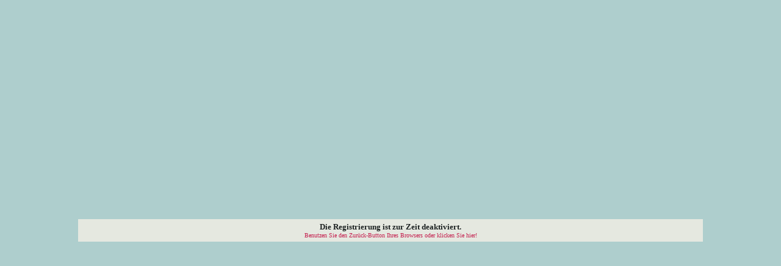

--- FILE ---
content_type: text/html; charset=iso-8859-1
request_url: https://www.gegen-bilderklau.net/register.php?sid=1029c99900f32d65f05544f5833d5d16
body_size: 1736
content:
<?xml version="1.0" encoding="iso-8859-1"?>
<!DOCTYPE html PUBLIC "-//W3C//DTD XHTML 1.0 Transitional//EN" "http://www.w3.org/TR/xhtml1/DTD/xhtml1-transitional.dtd">
<html xmlns="http://www.w3.org/1999/xhtml" dir="ltr" lang="de" xml:lang="de">
<head>
<title>Gegen Bilderklau - Das Original</title>
<meta http-equiv="Content-Type" content="text/html; charset=iso-8859-1" />
<link rel="index" href="index.php?sid=f30d89bdb70e3ae47a78a401dcb607ce" />
<link rel="help" href="misc.php?action=faq&amp;sid=f30d89bdb70e3ae47a78a401dcb607ce" />
<link rel="search" href="search.php?sid=f30d89bdb70e3ae47a78a401dcb607ce" />
<link rel="up" href="javascript:self.scrollTo(0,0);" />
<link rel="copyright" href="http://www.woltlab.de" />
<link rel="shortcut icon" href="favicon.ico" />
<link rel="apple-touch-icon" href="apple-touch-icon.png" />
<style type="text/css">.resizeImage{max-width: 501px; max-height: 501px;}
.noavatar{background-position:center center;background-repeat:no-repeat;}
#profiletablist ul{list-style:none;padding:0;}
#profiletablist li{float:left;margin-left:10px;border:3px solid ;}
#profiletablist li a{font-size:9pt;padding:5px;text-decoration:none;}
#profiletablist li.current a{color:#1d2222 !important;}
#profiletablist li.current{background-color:#eaede5;}</style>
<style type="text/css">
 <!--
body {
 color: #1d2222;
 background-color: #aececd;
 font-family: Verdana;
 
}

body a:link, body a:visited, body a:active {
 color: #c4214f;
 
 
}
body a:hover {
 color: #cfa4ae;
 
 
}


.logobackground {
 background-image: url(images/pixel.gif); 
}



.mainpage {
 background-color: #e5e8e0;
}



.tableoutborder {
 background-color: #e5e8e0;
}



.tableinborder {
 background-color: #e5e8e0;
}

.threadline {
 color: #e5e8e0;
 background-color: #e5e8e0;
 height: 1px;
 border: 0;
}


.tabletitle {
 color: #1d2222;
 background-color: #eaede5;
 background-image: url(images/images_2013_style01/katpic2.gif);
background-repeat: repeat;
}


.tabletitle_fc {
 color: #1d2222;
}


.inposttable {
 background-color: #dbeae9;
 
}

.tabletitle a:link, .tabletitle a:visited, .tabletitle a:active { 
 color: #1d2222;
 
 
}
.tabletitle a:hover { 
 color: #4e5b5b;
 
 
}

.smallfont {
 font-size: 10px;
 font-family: verdana;
 color: #1d2222;
 
}

.normalfont {
 font-size: 13px;
 font-family: verdana;
 color: #1d2222;
 
}

.tablecat {
 color: #1d2222;
 background-color: #eaede5;
 background-image: url(images/images_2013_style01/katpic.gif);
background-repeat: repeat;
}


.tablecat_fc {
 color: #1d2222;
}


.tablecat a:link, .tablecat a:visited, .tablecat a:active {
 color: #1d2222;
 
 text-transform: uppercase;
}
.tablecat a:hover { 
 color: #4e5b5b;
 
 text-transform: uppercase;
}

.tableb {
 color: #1d2222;
 background-color: #eaf4f1;
 
}


.tableb_fc {
 color: #1d2222;
}


.tableb a:link, .tableb a:visited, .tableb a:active { 
 color: #58a081;
 
 
}
.tableb a:hover { 
 color: #1d2222;
 
 
}

.tablea {
 color: #1d2222;
 background-color: #eef4f2;
 
}


.tablea_fc {
 color: #1d2222;
}


.tablea a:link, .tablea a:visited, .tablea a:active {
 color: #58a081;
 
 
}
.tablea a:hover { 
 color: #1d2222;
 
 
}

.prefix {
 color: #c4214f;
 font-weight: italic;
 
 
}

.time {
 color: #c4214f;
 
 
 
}

.highlight {
 color: #c4214f;
 font-weight: bold;
 
 
}

select {
 font-size: 11px;
 font-family: Verdana;
 color: #1d2222;
 background-color: #e1d9d6;
 
}

textarea {
 font-size: 12px;
 font-family: Verdana;
 color: #1d2222;
 background-color: #f1e8e5;
 
}

.input {
 font-size: 11px;
 font-family: Verdana;
 color: #1d2222;
 background-color: #f1e8e5;
 
}

.publicevent {
 color: #892E3C;
 
}

.privateevent {
 color: #81b06b;
 
}

.hoverMenu {
 display: none;
 position: absolute;
 z-index: 10;
 padding: 5px;
 border: 1px solid #e5e8e0;
 color: #1d2222;
 background-color: #eef4f2;
}
.hoverMenu ul {
 list-style-type: none;
 margin: 0;
 padding: 0;
 
}
.hoverMenu ul li {
 text-align: left;
 padding: 0;
}

td.mainpage {  background-image: url(images/images_2013_style01/pattern.png);
   background-repeat: no-repeat;
   background-position: center bottom;

}


a:link, a:visited, a:active {
    color: #c4214f;
    text-decoration: none;


a:hover {
    font-family: Verdana;
    color: #575757;



}

-->
</style>
<script type="text/javascript" src="js/jquery.js"></script>

<script type="text/javascript" src="js/embed.js"></script>

</head>

<body>
<div style="position:absolute; bottom:50%; top:50%; left:0px; right:0px; width: 100%" align="center">
 <table style="width: 80%" cellpadding="4" cellspacing="1" border="0" class="tableoutborder">
  <tr class="mainpage" valign="middle" align="center">
   <td><span class="normalfont"><b>Die Registrierung ist zur Zeit deaktiviert.</b></span><br /><span class="smallfont"><a href="javascript:history.back();">Benutzen Sie den Zur&uuml;ck-Button Ihres Browsers oder klicken Sie hier!</a></span></td>
  </tr>
 </table>
</div>		
</body>
</html>